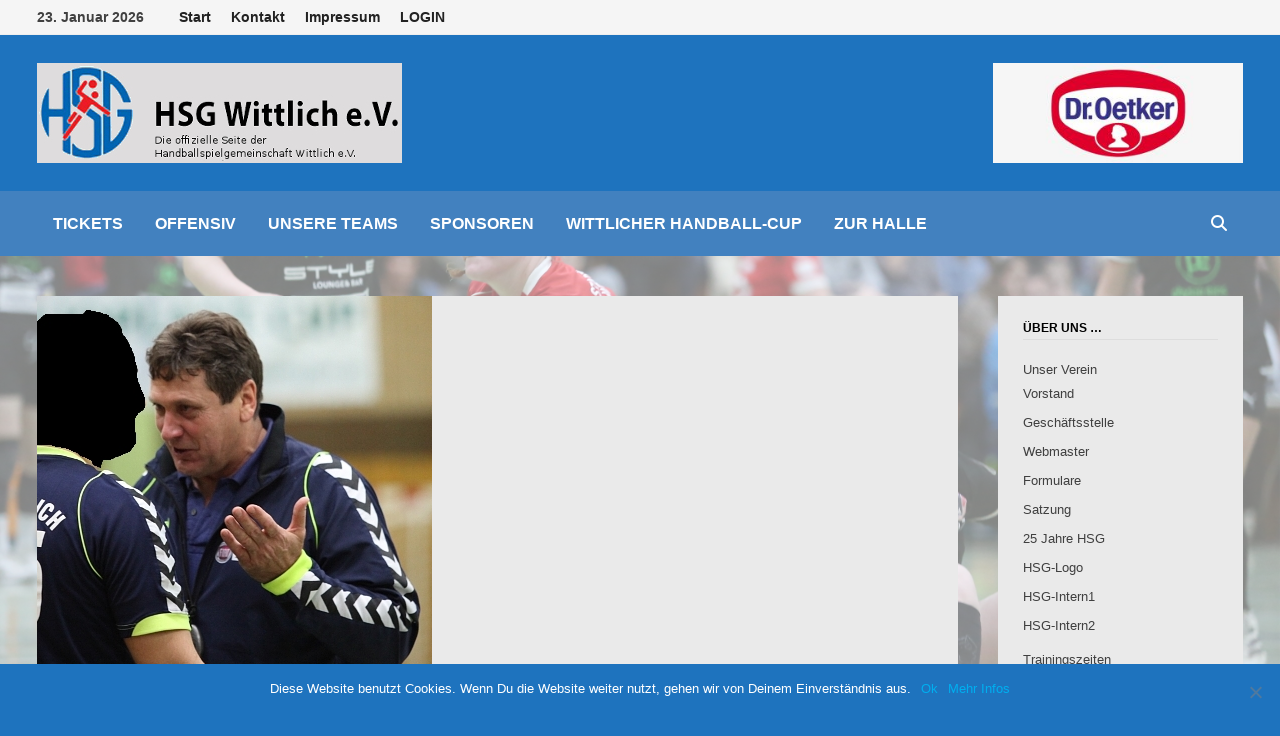

--- FILE ---
content_type: text/html; charset=UTF-8
request_url: https://www.hsg-wittlich.de/2014/07/29/fast-neustart-bei-den-hsg-herren/
body_size: 21093
content:
<!doctype html>
<html lang="de">
<head>
	<meta charset="UTF-8">
	<meta name="viewport" content="width=device-width, initial-scale=1">
	<link rel="profile" href="https://gmpg.org/xfn/11">

	<title>(Fast) Neustart bei den HSG-Herren</title>

	  <meta name='robots' content='max-image-preview:large' />
	    <meta name="keywords" content="">
		
		
	
  <link rel='dns-prefetch' href='//www.hsg-wittlich.de' />
<link rel="alternate" type="application/rss+xml" title=" &raquo; Feed" href="https://www.hsg-wittlich.de/feed/" />
<link rel="alternate" type="application/rss+xml" title=" &raquo; Kommentar-Feed" href="https://www.hsg-wittlich.de/comments/feed/" />
<script>wppaIsChrome=!!window.chrome &&(!!window.chrome.webstore || !!window.chrome.runtime),wppaOvlActivePanorama=0,wppaFullValign=[],wppaFullHalign=[],wppaFullFrameDelta=[],wppaAutoColumnWidth=[],wppaAutoColumnFrac=[],wppaFadeInAfterFadeOut=false,wppaPreambule=[],wppaThumbnailPitch=[],wppaFilmStripLength=[],wppaFilmStripMargin=[],wppaFilmStripAreaDelta=[],wppaIsMini=[],wppaPortraitOnly=[],wppaLightBox=[],wppaSlideInitRunning=[],wppaSlidePause=[],wppaSlideBlank=[],wppaFilmPageSize=[],wppaAspectRatio=[],wppaFullSize=[],wppaLightboxSingle=[],wppaSiteUrl="https://www.hsg-wittlich.de",wppaMasonryCols=[],wppaVideoPlaying=[],wppaAudioPlaying=[],wppaHis=0,wppaStartHtml=[],wppaCanAjaxRender=false,wppaCanPushState=false,wppaMaxOccur=0,wppaFirstOccur=0,wppaUsePhotoNamesInUrls=false,wppaShareHideWhenRunning=false,wppaCommentRequiredAfterVote=true,wppaTopMoc=0,wppaColWidth=[],wppaMCRWidth=[],wppaFotomotoHideWhenRunning=false,wppaFotomotoMinWidth=400,wppaPhotoView=[],wppaBackgroundColorImage="",wppaPopupLinkType="",wppaPopupOnclick=[],wppaThumbTargetBlank=false,wppaRel="rel",wppaThemeStyles="",wppaStickyHeaderHeight=0,wppaModalBgColor="#ffffff",wppaBoxRadius=0,wppaUploadEdit="none",wppaSlideOffset=[],wppaThumbPage=[],wppaThumbPageSize=0,wppaCoverImageResponsive=[],wppaSearchBoxSelItems=[],wppaSlideWrap=[],wppaHideRightClick=false,wppaGeoZoom=10,wppaAreaMaxFrac=1.0,wppaAreaMaxFracSlide=1.0,wppaNiceScroll=false,wppaIconSizeNormal="default",wppaIconSizeStars=24,wppaFilmInit=[],wppaResizeEndDelay=200,wppaScrollEndDelay=200,wppaRequestInfoDialogText="Please specify your question",wppaGlobalFsIconSize=32,wppaFsFillcolor="#999999",wppaFsBgcolor="transparent",wppaSlideLinkEqual=false,_wppaId=[],_wppaRealId=[],_wppaAvg=[],_wppaDisc=[],_wppaMyr=[],_wppaVRU=[],_wppaLinkUrl=[],_wppaLinkTitle=[],_wppaLinkTarget=[],_wppaCommentHtml=[],_wppaIptcHtml=[],_wppaExifHtml=[],_wppaToTheSame=false,_wppaSlides=[],_wppaNames=[],_wppaFilmThumbTitles=[],_wppaFullNames=[],_wppaDsc=[],_wppaOgDsc=[],_wppaCurIdx=[],_wppaNxtIdx=[],_wppaTimeOut=[],_wppaSSRuns=[],_wppaFg=[],_wppaTP=[],_wppaIsBusy=[],_wppaFirst=[],_wppaVoteInProgress=false,_wppaTextDelay=800,_wppaUrl=[],_wppaSkipRated=[],_wppaLbTitle=[],_wppaStateCount=0,_wppaDidGoto=[],_wppaShareUrl=[],_wppaShareHtml=[],_wppaFilmNoMove=[],_wppaHiresUrl=[],_wppaIsVideo=[],_wppaVideoHtml=[],_wppaAudioHtml=[],_wppaVideoNatWidth=[],_wppaVideoNatHeight=[],_wppaWaitTexts=[],_wppaImageAlt=[],_wppaLastIdx=[],_wppaStopping=[],_wppaFilename=[],_wppaDownloadUrl=[],_wppaLat=[],_wppaLon=[],__wppaOverruleRun=false,wppaOvlIdx=0,wppaOvlFirst=true,wppaOvlKbHandler="",wppaOvlSizeHandler="",wppaOvlPadTop=5,wppaOvlRunning=false,wppaOvlVideoPlaying=false,wppaOvlAudioPlaying=false,wppaOvlShowLegenda=true,wppaOvlShowStartStop=true,wppaOvlRadius=0,wppaOvlBorderWidth=16,wppaOvlOpen=false,wppaOvlClosing=false,wppaThumbSize=100,wppaTfMargin=4,wppaZoomData=[],wppaSphericData=[],wppaOvlTxtHeight=36,wppaOvlOpacity=0.8,wppaOvlOnclickType="none",wppaOvlTheme="black",wppaOvlAnimSpeed=300,wppaOvlSlideSpeed=3000,wppaOvlFontFamily="Helvetica",wppaOvlFontSize="10",wppaOvlFontColor="",wppaOvlFontWeight="bold",wppaOvlLineHeight="12",wppaOvlShowCounter=true,wppaOvlIsVideo=false,wppaShowLegenda="",wppaOvlFsPhotoId=0,wppaPhotoId=0,wppaOvlVideoStart=false,wppaOvlAudioStart=false,wppaOvlIsSingle=false,wppaLastIptc="",wppaLastExif="",wppaIsIpad=false,wppaSvgFillcolor="gray",wppaSvgBgcolor="transparent",wppaSvgCornerStyle="light",wppaCoverSpacing=8,wppaEasingSlide="swing",wppaEasingLightbox="swing",wppaEasingPopup="swing",wppaEasingDefault="swing",wppaIsVideo=false,wppaHasAudio=false,wppaOvlIsPdf=false,wppaOvlImgs=[],wppaKbHandlerInstalled=false,wppaOvlCurIdx=0,wppaOvlSvgInverse=false,wppaOvlHasPanoramas=false,wppaGlobalOvlPanoramaId=0,wppaOvlBrowseOnClick=false,wppaOvlGlobal=false,wppaWppaOverlayActivated=false,wppaOvlTimer=0,wppaSavedContainerWidth=0,wppaSavedContainerHeight=0,wppaTriggerElementID=null,wppaFingerCount=0,wppaStartX=0,wppaStartY=0,wppaCurX=0,wppaCurY=0,wppaDeltaX=0,wppaDeltaY=0,wppaHorzDiff=0,wppaVertDiff=0,wppaMinLength=72,wppaSwipeLength=0,wppaSwipeAngle=null,wppaSwipeDirection=null,wppaSwipeOnLightbox=false,wppaSwipeMocc=0,wppaMobileTimeStart=0,wppa_moveup_url="#",wppa_import="Import",wppa_update="Aktualisieren",wppaUploadToThisAlbum="In dieses Album hochladen",wppaCloseText="Schließen",wppaCropper=[],wppaImageMagickDefaultAspect="NaN",wppaImageDirectory="https://www.hsg-wittlich.de/wp-content/plugins/wp-photo-album-plus/img/",wppaWppaUrl="https://www.hsg-wittlich.de/wp-content/plugins/wp-photo-album-plus",wppaIncludeUrl="https://www.hsg-wittlich.de/wp-includes",wppaAjaxUrl="https://www.hsg-wittlich.de/wppaajax",wppaUploadUrl="https://www.hsg-wittlich.de/wp-content/uploads/wppa",wppaIsIe=false,wppaIsSafari=false,wppaSlideshowNavigationType="icons",wppaAudioHeight=32,wppaFilmThumbTitle="Doppelklicke zum Starten/Stoppen der Diashow",wppaClickToView="Klick zum Anzeigen",wppaLang="de",wppaVoteForMe="Stimme für mich!",wppaVotedForMe="Für mich gestimmt.",wppaDownLoad="Download",wppaSlideShow="Diashow",wppaPhoto="Foto",wppaOf="von",wppaNextPhoto="Nächstes Foto",wppaPreviousPhoto="Vorheriges Foto",wppaNextP="Nächstes",wppaPrevP="Vorh.",wppaAvgRating="Durchschnittliche&nbsp;Bewertung",wppaMyRating="Meine&nbsp;Bewertung",wppaAvgRat="Durchschn.",wppaMyRat="Meine",wppaDislikeMsg="Du hast das Bild als unangemessen markiert.",wppaStart="Start",wppaStop="Stop",wppaPleaseName="Bitte gib deinen Namen ein",wppaPleaseEmail="Bitte gib eine gültige eMail-Adresse ein",wppaPleaseComment="Bitte gib einen Kommentar ein.",wppaProcessing="Verarbeiten...",wppaDone="Fertig!",wppaUploadFailed="Upload fehlgeschlagen",wppaServerError="Serverfehler.",wppaGlobalFsIconSize="32",wppaFsFillcolor="#999999",wppaFsBgcolor="transparent",wppaFsPolicy="lightbox",wppaNiceScroll=false,wppaNiceScrollOpts={cursorwidth:'8px',cursoropacitymin:0.4,cursorcolor:'#777777',cursorborder:'none',cursorborderradius:'6px',autohidemode:'leave',nativeparentscrolling:false,preservenativescrolling:false,bouncescroll:false,smoothscroll:true,cursorborder:'2px solid transparent',horizrailenabled:false,},wppaVersion="8.3.01.010",wppaBackgroundColorImage="#eeeeee",wppaPopupLinkType="photo",wppaAnimationType="fadeover",wppaAnimationSpeed=800,wppaThumbnailAreaDelta=14,wppaTextFrameDelta=181,wppaBoxDelta=14,wppaSlideShowTimeOut=2500,wppaFilmShowGlue=true,wppaMiniTreshold=500,wppaRatingOnce=false,wppaHideWhenEmpty=false,wppaBGcolorNumbar="#cccccc",wppaBcolorNumbar="#cccccc",wppaBGcolorNumbarActive="#333333",wppaBcolorNumbarActive="#333333",wppaFontFamilyNumbar="",wppaFontSizeNumbar="px",wppaFontColorNumbar="#777777",wppaFontWeightNumbar="normal",wppaFontFamilyNumbarActive="",wppaFontSizeNumbarActive="px",wppaFontColorNumbarActive="#777777",wppaFontWeightNumbarActive="bold",wppaNumbarMax="10",wppaNextOnCallback=false,wppaStarOpacity=0.2,wppaEmailRequired="1",wppaSlideBorderWidth=0,wppaAllowAjax=true,wppaUsePhotoNamesInUrls=false,wppaThumbTargetBlank=false,wppaRatingMax=5,wppaRatingDisplayType="graphic",wppaRatingPrec=2,wppaStretch=false,wppaMinThumbSpace=4,wppaThumbSpaceAuto=true,wppaMagnifierCursor="magnifier-small.png",wppaArtMonkyLink="none",wppaAutoOpenComments=true,wppaUpdateAddressLine=true,wppaSlideSwipe=true,wppaMaxCoverWidth=1024,wppaSlideToFullpopup=false,wppaComAltSize=75,wppaBumpViewCount=true,wppaBumpClickCount=false,wppaShareHideWhenRunning=false,wppaFotomoto=false,wppaArtMonkeyButton=true,wppaFotomotoHideWhenRunning=false,wppaCommentRequiredAfterVote=false,wppaFotomotoMinWidth=400,wppaShortQargs=true,wppaOvlHires=true,wppaSlideVideoStart=false,wppaSlideAudioStart=false,wppaRel="data-rel",wppaOvlRadius=12,wppaOvlBorderWidth=8,wppaThemeStyles="",wppaStickyHeaderHeight=0,wppaRenderModal=false,wppaModalQuitImg="url(https://www.hsg-wittlich.de/wp-content/plugins/wp-photo-album-plus/img/smallcross-black.gif)",wppaBoxRadius="6",wppaModalBgColor="#ffffff",wppaUploadEdit="",wppaSvgFillcolor="#666666",wppaSvgBgcolor="transparent",wppaOvlSvgFillcolor="#999999",wppaOvlSvgBgcolor="transparent",wppaSvgCornerStyle="medium",wppaHideRightClick=false,wppaGeoZoom=10,wppaLazyLoad=true,wppaAreaMaxFrac=0,wppaAreaMaxFracSlide=0,wppaIconSizeNormal="default",wppaIconSizeSlide="default",wppaResponseSpeed=0,wppaExtendedResizeCount=0,wppaExtendedResizeDelay=1000,wppaCoverSpacing=8,wppaFilmonlyContinuous=false,wppaNoAnimateOnMobile=false,wppaAjaxScroll=true,wppaThumbSize=100,wppaTfMargin=4,wppaRequestInfoDialogText="Bitte hier deine Frage eingeben",wppaThumbAspect=0.75,wppaOvlTxtHeight="auto",wppaOvlOpacity=0.8,wppaOvlOnclickType="none",wppaOvlTheme="black",wppaOvlAnimSpeed=300,wppaOvlSlideSpeed=5000,wppaVer4WindowWidth=800,wppaVer4WindowHeight=600,wppaOvlShowCounter=true,wppaOvlFontSize="10",wppaOvlFontWeight="bold",wppaOvlLineHeight="12",wppaOvlVideoStart=true,wppaOvlAudioStart=true,wppaOvlShowStartStop=true,wppaIsMobile=false,wppaIsIpad=false,wppaOvlIconSize="32px",wppaOvlBrowseOnClick=false,wppaOvlGlobal=false,wppaPhotoDirectory="https://www.hsg-wittlich.de/wp-content/uploads/wppa/",wppaThumbDirectory="https://www.hsg-wittlich.de/wp-content/uploads/wppa/thumbs/",wppaTempDirectory="https://www.hsg-wittlich.de/wp-content/uploads/wppa/temp/",wppaFontDirectory="https://www.hsg-wittlich.de/wp-content/uploads/wppa/fonts/",wppaNoPreview="Keine Vorschau verfügbar.",wppaUIERR="Es ist kein virtuelles Album eingerichtet.",wppaTxtProcessing="Verarbeiten...",wppaTxtDone="Fertig!",wppaTxtErrUnable="FEHLER:kann Dateien nicht hochladen.",wppaOutputType="-none-",wppaTextSlideshow="WPPA+ Diashow",wppaTextSimpleSlideshow="WPPA+ Einfache Diashow",wppaTextEnterWidgetCaption="Beschriftung des Widgets eingeben",wppaTextSelectAlbum="wähle das Album für die Diashow",wppaTextAddFilmstrip="Filmstreifen hinzufügen",wppaTextCacheThisBlock="Diesen Block cachen",wppaTextCacheUsesSmart="Cache benutzt den in WPPA+ eingebetteten SmartCache",wppaTextCorrShortcode="Entsprechender Shortcode",wppaTextLastAlbumAdded="--- das zuletzt hinzugefügt Album ---",wppaTextAlbumSelect="--- Eine Auswahlliste mit allen Alben,in die der Benutzer hochladen kann ---",wppaTextUploadForm="WPPA Uploadformular",wppaTextUploadHelp="Wenn Uploads nur für ein bestimmtes Album möglich sein sollen,wähle es hier",wppaTextLoginOnly="Nur angemelden Benutzern anzeigen",wppaTextAdminOnly="Nur Administratoren anzeigen",wppaTextUpload="WPPA+ Upload",wppaTextPotd="WPPA+ Foto des Tages",wppaTextPhotoOfTheDay="WPPA+ Foto des Tages";var wppaShortcodeTemplate="";wppaShortcodeTemplateId="";</script><link rel="alternate" title="oEmbed (JSON)" type="application/json+oembed" href="https://www.hsg-wittlich.de/wp-json/oembed/1.0/embed?url=https%3A%2F%2Fwww.hsg-wittlich.de%2F2014%2F07%2F29%2Ffast-neustart-bei-den-hsg-herren%2F" />
<link rel="alternate" title="oEmbed (XML)" type="text/xml+oembed" href="https://www.hsg-wittlich.de/wp-json/oembed/1.0/embed?url=https%3A%2F%2Fwww.hsg-wittlich.de%2F2014%2F07%2F29%2Ffast-neustart-bei-den-hsg-herren%2F&#038;format=xml" />
<style id='wp-img-auto-sizes-contain-inline-css' type='text/css'>
img:is([sizes=auto i],[sizes^="auto," i]){contain-intrinsic-size:3000px 1500px}
/*# sourceURL=wp-img-auto-sizes-contain-inline-css */
</style>
<link rel='stylesheet' id='infopopup-style-css' href='https://www.hsg-wittlich.de/wp-content/plugins/infopopup/css/infopopup.css?ver=6.9' type='text/css' media='all' />
<style id='wp-emoji-styles-inline-css' type='text/css'>

	img.wp-smiley, img.emoji {
		display: inline !important;
		border: none !important;
		box-shadow: none !important;
		height: 1em !important;
		width: 1em !important;
		margin: 0 0.07em !important;
		vertical-align: -0.1em !important;
		background: none !important;
		padding: 0 !important;
	}
/*# sourceURL=wp-emoji-styles-inline-css */
</style>
<style id='wp-block-library-inline-css' type='text/css'>
:root{--wp-block-synced-color:#7a00df;--wp-block-synced-color--rgb:122,0,223;--wp-bound-block-color:var(--wp-block-synced-color);--wp-editor-canvas-background:#ddd;--wp-admin-theme-color:#007cba;--wp-admin-theme-color--rgb:0,124,186;--wp-admin-theme-color-darker-10:#006ba1;--wp-admin-theme-color-darker-10--rgb:0,107,160.5;--wp-admin-theme-color-darker-20:#005a87;--wp-admin-theme-color-darker-20--rgb:0,90,135;--wp-admin-border-width-focus:2px}@media (min-resolution:192dpi){:root{--wp-admin-border-width-focus:1.5px}}.wp-element-button{cursor:pointer}:root .has-very-light-gray-background-color{background-color:#eee}:root .has-very-dark-gray-background-color{background-color:#313131}:root .has-very-light-gray-color{color:#eee}:root .has-very-dark-gray-color{color:#313131}:root .has-vivid-green-cyan-to-vivid-cyan-blue-gradient-background{background:linear-gradient(135deg,#00d084,#0693e3)}:root .has-purple-crush-gradient-background{background:linear-gradient(135deg,#34e2e4,#4721fb 50%,#ab1dfe)}:root .has-hazy-dawn-gradient-background{background:linear-gradient(135deg,#faaca8,#dad0ec)}:root .has-subdued-olive-gradient-background{background:linear-gradient(135deg,#fafae1,#67a671)}:root .has-atomic-cream-gradient-background{background:linear-gradient(135deg,#fdd79a,#004a59)}:root .has-nightshade-gradient-background{background:linear-gradient(135deg,#330968,#31cdcf)}:root .has-midnight-gradient-background{background:linear-gradient(135deg,#020381,#2874fc)}:root{--wp--preset--font-size--normal:16px;--wp--preset--font-size--huge:42px}.has-regular-font-size{font-size:1em}.has-larger-font-size{font-size:2.625em}.has-normal-font-size{font-size:var(--wp--preset--font-size--normal)}.has-huge-font-size{font-size:var(--wp--preset--font-size--huge)}.has-text-align-center{text-align:center}.has-text-align-left{text-align:left}.has-text-align-right{text-align:right}.has-fit-text{white-space:nowrap!important}#end-resizable-editor-section{display:none}.aligncenter{clear:both}.items-justified-left{justify-content:flex-start}.items-justified-center{justify-content:center}.items-justified-right{justify-content:flex-end}.items-justified-space-between{justify-content:space-between}.screen-reader-text{border:0;clip-path:inset(50%);height:1px;margin:-1px;overflow:hidden;padding:0;position:absolute;width:1px;word-wrap:normal!important}.screen-reader-text:focus{background-color:#ddd;clip-path:none;color:#444;display:block;font-size:1em;height:auto;left:5px;line-height:normal;padding:15px 23px 14px;text-decoration:none;top:5px;width:auto;z-index:100000}html :where(.has-border-color){border-style:solid}html :where([style*=border-top-color]){border-top-style:solid}html :where([style*=border-right-color]){border-right-style:solid}html :where([style*=border-bottom-color]){border-bottom-style:solid}html :where([style*=border-left-color]){border-left-style:solid}html :where([style*=border-width]){border-style:solid}html :where([style*=border-top-width]){border-top-style:solid}html :where([style*=border-right-width]){border-right-style:solid}html :where([style*=border-bottom-width]){border-bottom-style:solid}html :where([style*=border-left-width]){border-left-style:solid}html :where(img[class*=wp-image-]){height:auto;max-width:100%}:where(figure){margin:0 0 1em}html :where(.is-position-sticky){--wp-admin--admin-bar--position-offset:var(--wp-admin--admin-bar--height,0px)}@media screen and (max-width:600px){html :where(.is-position-sticky){--wp-admin--admin-bar--position-offset:0px}}

/*# sourceURL=wp-block-library-inline-css */
</style><style id='global-styles-inline-css' type='text/css'>
:root{--wp--preset--aspect-ratio--square: 1;--wp--preset--aspect-ratio--4-3: 4/3;--wp--preset--aspect-ratio--3-4: 3/4;--wp--preset--aspect-ratio--3-2: 3/2;--wp--preset--aspect-ratio--2-3: 2/3;--wp--preset--aspect-ratio--16-9: 16/9;--wp--preset--aspect-ratio--9-16: 9/16;--wp--preset--color--black: #000000;--wp--preset--color--cyan-bluish-gray: #abb8c3;--wp--preset--color--white: #ffffff;--wp--preset--color--pale-pink: #f78da7;--wp--preset--color--vivid-red: #cf2e2e;--wp--preset--color--luminous-vivid-orange: #ff6900;--wp--preset--color--luminous-vivid-amber: #fcb900;--wp--preset--color--light-green-cyan: #7bdcb5;--wp--preset--color--vivid-green-cyan: #00d084;--wp--preset--color--pale-cyan-blue: #8ed1fc;--wp--preset--color--vivid-cyan-blue: #0693e3;--wp--preset--color--vivid-purple: #9b51e0;--wp--preset--gradient--vivid-cyan-blue-to-vivid-purple: linear-gradient(135deg,rgb(6,147,227) 0%,rgb(155,81,224) 100%);--wp--preset--gradient--light-green-cyan-to-vivid-green-cyan: linear-gradient(135deg,rgb(122,220,180) 0%,rgb(0,208,130) 100%);--wp--preset--gradient--luminous-vivid-amber-to-luminous-vivid-orange: linear-gradient(135deg,rgb(252,185,0) 0%,rgb(255,105,0) 100%);--wp--preset--gradient--luminous-vivid-orange-to-vivid-red: linear-gradient(135deg,rgb(255,105,0) 0%,rgb(207,46,46) 100%);--wp--preset--gradient--very-light-gray-to-cyan-bluish-gray: linear-gradient(135deg,rgb(238,238,238) 0%,rgb(169,184,195) 100%);--wp--preset--gradient--cool-to-warm-spectrum: linear-gradient(135deg,rgb(74,234,220) 0%,rgb(151,120,209) 20%,rgb(207,42,186) 40%,rgb(238,44,130) 60%,rgb(251,105,98) 80%,rgb(254,248,76) 100%);--wp--preset--gradient--blush-light-purple: linear-gradient(135deg,rgb(255,206,236) 0%,rgb(152,150,240) 100%);--wp--preset--gradient--blush-bordeaux: linear-gradient(135deg,rgb(254,205,165) 0%,rgb(254,45,45) 50%,rgb(107,0,62) 100%);--wp--preset--gradient--luminous-dusk: linear-gradient(135deg,rgb(255,203,112) 0%,rgb(199,81,192) 50%,rgb(65,88,208) 100%);--wp--preset--gradient--pale-ocean: linear-gradient(135deg,rgb(255,245,203) 0%,rgb(182,227,212) 50%,rgb(51,167,181) 100%);--wp--preset--gradient--electric-grass: linear-gradient(135deg,rgb(202,248,128) 0%,rgb(113,206,126) 100%);--wp--preset--gradient--midnight: linear-gradient(135deg,rgb(2,3,129) 0%,rgb(40,116,252) 100%);--wp--preset--font-size--small: 13px;--wp--preset--font-size--medium: 20px;--wp--preset--font-size--large: 36px;--wp--preset--font-size--x-large: 42px;--wp--preset--spacing--20: 0.44rem;--wp--preset--spacing--30: 0.67rem;--wp--preset--spacing--40: 1rem;--wp--preset--spacing--50: 1.5rem;--wp--preset--spacing--60: 2.25rem;--wp--preset--spacing--70: 3.38rem;--wp--preset--spacing--80: 5.06rem;--wp--preset--shadow--natural: 6px 6px 9px rgba(0, 0, 0, 0.2);--wp--preset--shadow--deep: 12px 12px 50px rgba(0, 0, 0, 0.4);--wp--preset--shadow--sharp: 6px 6px 0px rgba(0, 0, 0, 0.2);--wp--preset--shadow--outlined: 6px 6px 0px -3px rgb(255, 255, 255), 6px 6px rgb(0, 0, 0);--wp--preset--shadow--crisp: 6px 6px 0px rgb(0, 0, 0);}:where(.is-layout-flex){gap: 0.5em;}:where(.is-layout-grid){gap: 0.5em;}body .is-layout-flex{display: flex;}.is-layout-flex{flex-wrap: wrap;align-items: center;}.is-layout-flex > :is(*, div){margin: 0;}body .is-layout-grid{display: grid;}.is-layout-grid > :is(*, div){margin: 0;}:where(.wp-block-columns.is-layout-flex){gap: 2em;}:where(.wp-block-columns.is-layout-grid){gap: 2em;}:where(.wp-block-post-template.is-layout-flex){gap: 1.25em;}:where(.wp-block-post-template.is-layout-grid){gap: 1.25em;}.has-black-color{color: var(--wp--preset--color--black) !important;}.has-cyan-bluish-gray-color{color: var(--wp--preset--color--cyan-bluish-gray) !important;}.has-white-color{color: var(--wp--preset--color--white) !important;}.has-pale-pink-color{color: var(--wp--preset--color--pale-pink) !important;}.has-vivid-red-color{color: var(--wp--preset--color--vivid-red) !important;}.has-luminous-vivid-orange-color{color: var(--wp--preset--color--luminous-vivid-orange) !important;}.has-luminous-vivid-amber-color{color: var(--wp--preset--color--luminous-vivid-amber) !important;}.has-light-green-cyan-color{color: var(--wp--preset--color--light-green-cyan) !important;}.has-vivid-green-cyan-color{color: var(--wp--preset--color--vivid-green-cyan) !important;}.has-pale-cyan-blue-color{color: var(--wp--preset--color--pale-cyan-blue) !important;}.has-vivid-cyan-blue-color{color: var(--wp--preset--color--vivid-cyan-blue) !important;}.has-vivid-purple-color{color: var(--wp--preset--color--vivid-purple) !important;}.has-black-background-color{background-color: var(--wp--preset--color--black) !important;}.has-cyan-bluish-gray-background-color{background-color: var(--wp--preset--color--cyan-bluish-gray) !important;}.has-white-background-color{background-color: var(--wp--preset--color--white) !important;}.has-pale-pink-background-color{background-color: var(--wp--preset--color--pale-pink) !important;}.has-vivid-red-background-color{background-color: var(--wp--preset--color--vivid-red) !important;}.has-luminous-vivid-orange-background-color{background-color: var(--wp--preset--color--luminous-vivid-orange) !important;}.has-luminous-vivid-amber-background-color{background-color: var(--wp--preset--color--luminous-vivid-amber) !important;}.has-light-green-cyan-background-color{background-color: var(--wp--preset--color--light-green-cyan) !important;}.has-vivid-green-cyan-background-color{background-color: var(--wp--preset--color--vivid-green-cyan) !important;}.has-pale-cyan-blue-background-color{background-color: var(--wp--preset--color--pale-cyan-blue) !important;}.has-vivid-cyan-blue-background-color{background-color: var(--wp--preset--color--vivid-cyan-blue) !important;}.has-vivid-purple-background-color{background-color: var(--wp--preset--color--vivid-purple) !important;}.has-black-border-color{border-color: var(--wp--preset--color--black) !important;}.has-cyan-bluish-gray-border-color{border-color: var(--wp--preset--color--cyan-bluish-gray) !important;}.has-white-border-color{border-color: var(--wp--preset--color--white) !important;}.has-pale-pink-border-color{border-color: var(--wp--preset--color--pale-pink) !important;}.has-vivid-red-border-color{border-color: var(--wp--preset--color--vivid-red) !important;}.has-luminous-vivid-orange-border-color{border-color: var(--wp--preset--color--luminous-vivid-orange) !important;}.has-luminous-vivid-amber-border-color{border-color: var(--wp--preset--color--luminous-vivid-amber) !important;}.has-light-green-cyan-border-color{border-color: var(--wp--preset--color--light-green-cyan) !important;}.has-vivid-green-cyan-border-color{border-color: var(--wp--preset--color--vivid-green-cyan) !important;}.has-pale-cyan-blue-border-color{border-color: var(--wp--preset--color--pale-cyan-blue) !important;}.has-vivid-cyan-blue-border-color{border-color: var(--wp--preset--color--vivid-cyan-blue) !important;}.has-vivid-purple-border-color{border-color: var(--wp--preset--color--vivid-purple) !important;}.has-vivid-cyan-blue-to-vivid-purple-gradient-background{background: var(--wp--preset--gradient--vivid-cyan-blue-to-vivid-purple) !important;}.has-light-green-cyan-to-vivid-green-cyan-gradient-background{background: var(--wp--preset--gradient--light-green-cyan-to-vivid-green-cyan) !important;}.has-luminous-vivid-amber-to-luminous-vivid-orange-gradient-background{background: var(--wp--preset--gradient--luminous-vivid-amber-to-luminous-vivid-orange) !important;}.has-luminous-vivid-orange-to-vivid-red-gradient-background{background: var(--wp--preset--gradient--luminous-vivid-orange-to-vivid-red) !important;}.has-very-light-gray-to-cyan-bluish-gray-gradient-background{background: var(--wp--preset--gradient--very-light-gray-to-cyan-bluish-gray) !important;}.has-cool-to-warm-spectrum-gradient-background{background: var(--wp--preset--gradient--cool-to-warm-spectrum) !important;}.has-blush-light-purple-gradient-background{background: var(--wp--preset--gradient--blush-light-purple) !important;}.has-blush-bordeaux-gradient-background{background: var(--wp--preset--gradient--blush-bordeaux) !important;}.has-luminous-dusk-gradient-background{background: var(--wp--preset--gradient--luminous-dusk) !important;}.has-pale-ocean-gradient-background{background: var(--wp--preset--gradient--pale-ocean) !important;}.has-electric-grass-gradient-background{background: var(--wp--preset--gradient--electric-grass) !important;}.has-midnight-gradient-background{background: var(--wp--preset--gradient--midnight) !important;}.has-small-font-size{font-size: var(--wp--preset--font-size--small) !important;}.has-medium-font-size{font-size: var(--wp--preset--font-size--medium) !important;}.has-large-font-size{font-size: var(--wp--preset--font-size--large) !important;}.has-x-large-font-size{font-size: var(--wp--preset--font-size--x-large) !important;}
/*# sourceURL=global-styles-inline-css */
</style>

<style id='classic-theme-styles-inline-css' type='text/css'>
/*! This file is auto-generated */
.wp-block-button__link{color:#fff;background-color:#32373c;border-radius:9999px;box-shadow:none;text-decoration:none;padding:calc(.667em + 2px) calc(1.333em + 2px);font-size:1.125em}.wp-block-file__button{background:#32373c;color:#fff;text-decoration:none}
/*# sourceURL=/wp-includes/css/classic-themes.min.css */
</style>
<link rel='stylesheet' id='contact-form-7-css' href='https://www.hsg-wittlich.de/wp-content/plugins/contact-form-7/includes/css/styles.css?ver=6.0.3' type='text/css' media='all' />
<link rel='stylesheet' id='cookie-notice-front-css' href='https://www.hsg-wittlich.de/wp-content/plugins/cookie-notice/css/front.min.css?ver=2.5.4' type='text/css' media='all' />
<link rel='stylesheet' id='mr-frontend-style-css' href='https://www.hsg-wittlich.de/wp-content/plugins/multi-rating/css/frontend.css?ver=6.9' type='text/css' media='all' />
<link rel='stylesheet' id='page-list-style-css' href='https://www.hsg-wittlich.de/wp-content/plugins/page-list/css/page-list.css?ver=5.6' type='text/css' media='all' />
<link rel='stylesheet' id='wppa_style-css' href='https://www.hsg-wittlich.de/wp-content/plugins/wp-photo-album-plus/wppa-style.css?ver=230104-181310' type='text/css' media='all' />
<style id='wppa_style-inline-css' type='text/css'>

.wppa-box {	border-style: solid; border-width:1px;border-radius:6px; -moz-border-radius:6px;margin-bottom:8px;background-color:#eeeeee;border-color:#cccccc; }
.wppa-mini-box { border-style: solid; border-width:1px;border-radius:2px;border-color:#cccccc; }
.wppa-cover-box {  }
.wppa-cover-text-frame {  }
.wppa-box-text {  }
.wppa-box-text, .wppa-box-text-nocolor { font-weight:normal; }
.wppa-thumb-text { font-weight:normal; }
.wppa-nav-text { font-weight:normal; }
.wppa-img { background-color:#eeeeee; }
.wppa-title { font-weight:bold; }
.wppa-fulldesc { font-weight:normal; }
.wppa-fulltitle { font-weight:normal; }
/*# sourceURL=wppa_style-inline-css */
</style>
<link rel='stylesheet' id='wp-lightbox-2.min.css-css' href='https://www.hsg-wittlich.de/wp-content/plugins/wp-lightbox-2/styles/lightbox.min.css?ver=1.3.4' type='text/css' media='all' />
<link rel='stylesheet' id='font-awesome-css' href='https://www.hsg-wittlich.de/wp-content/themes/bam-pro/assets/fonts/css/all.min.css?ver=5.15.4' type='text/css' media='all' />
<link rel='stylesheet' id='bam-style-css' href='https://www.hsg-wittlich.de/wp-content/themes/bam-pro/style.css?ver=1.4.1' type='text/css' media='all' />
<link rel='stylesheet' id='jquery-magnific-popup-css' href='https://www.hsg-wittlich.de/wp-content/themes/bam-pro/assets/css/magnific-popup.css?ver=1.1.0' type='text/css' media='screen' />
<link rel='stylesheet' id='dashicons-css' href='https://www.hsg-wittlich.de/wp-includes/css/dashicons.min.css?ver=6.9' type='text/css' media='all' />
<link rel='stylesheet' id='text-effect-shortcodes-css' href='https://www.hsg-wittlich.de/wp-content/plugins/text-effect-shortcodes/text-effect-shortcodes.css?ver=6.9' type='text/css' media='all' />
<script type="text/javascript" src="https://www.hsg-wittlich.de/wp-includes/js/jquery/jquery.min.js?ver=3.7.1" id="jquery-core-js"></script>
<script type="text/javascript" src="https://www.hsg-wittlich.de/wp-includes/js/jquery/jquery-migrate.min.js?ver=3.4.1" id="jquery-migrate-js"></script>
<script type="text/javascript" id="cookie-notice-front-js-before">
/* <![CDATA[ */
var cnArgs = {"ajaxUrl":"https:\/\/www.hsg-wittlich.de\/wp-admin\/admin-ajax.php","nonce":"bfe8f7a927","hideEffect":"fade","position":"bottom","onScroll":false,"onScrollOffset":100,"onClick":false,"cookieName":"cookie_notice_accepted","cookieTime":2592000,"cookieTimeRejected":2592000,"globalCookie":false,"redirection":false,"cache":false,"revokeCookies":false,"revokeCookiesOpt":"automatic"};

//# sourceURL=cookie-notice-front-js-before
/* ]]> */
</script>
<script type="text/javascript" src="https://www.hsg-wittlich.de/wp-content/plugins/cookie-notice/js/front.min.js?ver=2.5.4" id="cookie-notice-front-js"></script>
<link rel="https://api.w.org/" href="https://www.hsg-wittlich.de/wp-json/" /><link rel="alternate" title="JSON" type="application/json" href="https://www.hsg-wittlich.de/wp-json/wp/v2/posts/8732" /><link rel="EditURI" type="application/rsd+xml" title="RSD" href="https://www.hsg-wittlich.de/xmlrpc.php?rsd" />
<meta name="generator" content="WordPress 6.9" />
<link rel="canonical" href="https://www.hsg-wittlich.de/2014/07/29/fast-neustart-bei-den-hsg-herren/" />
<link rel='shortlink' href='https://www.hsg-wittlich.de/?p=8732' />
		<style type="text/css">
			form.rating-form {
	/* i.e. rating form custom CSS:
	border: 3px solid #BABABA;
	background-color: #A1BED4;
	-webkit-border-radius: 10px;
	-moz-border-radius: 10px;
	border-radius: 10px;
	padding: 10px;
	margin-top: 20px;
	width: auto; */
}		</style>
				<!-- HappyForms global container -->
		<script type="text/javascript">HappyForms = {};</script>
		<!-- End of HappyForms global container -->
				<style type="text/css">
					.site-title,
			.site-description {
				position: absolute;
				clip: rect(1px, 1px, 1px, 1px);
				display: none;
			}
				</style>
		<style type="text/css" id="custom-background-css">
body.custom-background { background-image: url("https://www.hsg-wittlich.de/wp-content/uploads/2024/08/6O3A1773-TPkl.jpg"); background-position: left top; background-size: cover; background-repeat: no-repeat; background-attachment: fixed; }
</style>
	<link rel="icon" href="https://www.hsg-wittlich.de/wp-content/uploads/2020/10/cropped-logo-hsg-32x32.jpg" sizes="32x32" />
<link rel="icon" href="https://www.hsg-wittlich.de/wp-content/uploads/2020/10/cropped-logo-hsg-192x192.jpg" sizes="192x192" />
<link rel="apple-touch-icon" href="https://www.hsg-wittlich.de/wp-content/uploads/2020/10/cropped-logo-hsg-180x180.jpg" />
<meta name="msapplication-TileImage" content="https://www.hsg-wittlich.de/wp-content/uploads/2020/10/cropped-logo-hsg-270x270.jpg" />
		<style type="text/css" id="wp-custom-css">
			body {
-webkit-hyphens: auto;
-moz-hyphens: auto;
-ms-hyphens: auto;
hyphens: auto;
}

body.boxed-layout #page {
/*Do not change this value*/
background: transparent;
}

body.boxed-layout.custom-background.separate-containers .site-content,
body.boxed-layout.separate-containers .site-content {
/*You can change following value to fully transparent by giving 'transparent' instead of the value rgba(255, 255, 255, 0.25)*/
background: rgba(255, 255, 255, 0.5);
}

.page-id-5832 #main {
background: transparent;
}

.page-id-5834 #main {
background: rgba(255, 255, 255, 0.5);
}

.page-id-10834 #main {
background: rgba(255, 255, 255, 0.5);
}

.page-id-5941 #main {
background: rgba(255, 255, 255, 0.5);
}

.page-id-11747 #main {
background: rgba(255, 255, 255, 0.5);
}

.page-id-21598 #main {
background: rgba(255, 255, 255, 0.5);
}		</style>
		
		<style type="text/css" id="theme-custom-css">
			/* Header CSS */
                    body.boxed-layout #page {
                        max-width: 1347px;
                    }
                
                    @media ( min-width: 768px ) {
                        #primary {
                            width: 78%;
                        }
                    }
                
                    @media ( min-width: 768px ) {
                        #secondary {
                            width: 22%;
                        }
                    }
                /* Color CSS */
                    .page-content a,
                    .entry-content a {
                        color: #1e73be;
                    }
                
                    .page-content a:hover,
                    .entry-content a:hover {
                        color: #1e73be;
                    }
                
                    button:hover,
                    input[type="button"]:hover,
                    input[type="reset"]:hover,
                    input[type="submit"]:hover,
                    .wp-block-search .wp-block-search__button:hover,
                    .bam-readmore:hover {
                        background: #000000;
                    }
                
                    body.boxed-layout.custom-background,
                    body.boxed-layout {
                        background-color: #dddddd;
                    }
                
                    body.boxed-layout.custom-background.separate-containers,
                    body.boxed-layout.separate-containers {
                        background-color: #1e73be;
                    }
                
                    body.boxed-layout.separate-containers .site-content {
                        background: #7c9dbf;
                    }
                
                    body.wide-layout.custom-background.separate-containers,
                    body.wide-layout.separate-containers {
                        background-color: #eeeeee;
                    }
                
                    body.separate-containers .blog-entry-inner,
                    body.separate-containers.single .site-main,
                    body.separate-containers.page .site-main,
                    body.separate-containers #secondary .widget,
                    body.separate-containers .bm-magazine .widget,
                    body.separate-containers .bm-magazine-featured .widget {
                        background: #eaeaea;
                    }
                /* Header CSS */
                        .site-header.default-style .main-navigation ul li a, .site-header.default-style .bam-search-button-icon, .site-header.default-style .menu-toggle { line-height: 65px; }
                        .site-header.default-style .main-navigation ul ul li a { line-height: 1.3; }
                        .site-header.default-style .bam-search-box-container { top: 65px }
                    
                        .site-header.default-style { background-color: #1e73be; }
                    
                        .site-header.default-style .main-navigation { background: #4281bf; }
                    /* Typography CSS */body, button, input, select, optgroup, textarea{font-size:13px;}.bam-entry .entry-title a{font-size:20px;}.bam-single-post .entry-content{font-size:14px;}.widget-title, .widget-title a, .is-style-bam-widget-title{font-size:12px;}		</style>

	<link rel='stylesheet' id='wpmi-frontend-css' href='https://www.hsg-wittlich.de/wp-content/plugins/wp-menu-icons/build/frontend/css/style.css?ver=3.2.5' type='text/css' media='all' />
<link rel='stylesheet' id='wp-menu-icons-eleganticons-css' href='https://www.hsg-wittlich.de/wp-content/plugins/wp-menu-icons/assets/frontend/icons/eleganticons/style.min.css?ver=6.9' type='text/css' media='all' />
<link rel='stylesheet' id='nsmw-font-awesome-all-css-css' href='https://www.hsg-wittlich.de/wp-content/plugins/new-social-media-widget/css/all.css?ver=6.9' type='text/css' media='all' />
<link rel='stylesheet' id='nsmw-bootstrap-css-css' href='https://www.hsg-wittlich.de/wp-content/plugins/new-social-media-widget/css/output-bootstrap.css?ver=6.9' type='text/css' media='all' />
<link rel='stylesheet' id='nsmw-hover-min-css-css' href='https://www.hsg-wittlich.de/wp-content/plugins/new-social-media-widget/css/hover-min.css?ver=6.9' type='text/css' media='all' />
</head>

<body class="wp-singular post-template-default single single-post postid-8732 single-format-standard custom-background wp-custom-logo wp-embed-responsive wp-theme-bam-pro cookies-not-set boxed-layout right-sidebar separate-containers bm-wts-s1">



<div id="page" class="site">
	<a class="skip-link screen-reader-text" href="#content">Zurück zum Inhalt</a>

	
<div id="topbar" class="bam-topbar clearfix">

    <div class="container">

                    <button class="menu-toggle" aria-controls="top-bar-menu" aria-expanded="false" data-toggle-target=".mobile-dropdown-top > .mobile-navigation">
                <i class="fas fa-bars"></i>
                                <span class="screen-reader-text">Menü</span>            </button>
        
                    <span class="bam-date">23. Januar 2026</span>
        
            <div id="top-navigation" class="top-navigation">
        <div class="menu-horizontal-container"><ul id="top-menu" class="menu"><li id="menu-item-6753" class="menu-item menu-item-type-custom menu-item-object-custom menu-item-home menu-item-6753"><a href="https://www.hsg-wittlich.de/">Start</a></li>
<li id="menu-item-47666" class="menu-item menu-item-type-post_type menu-item-object-page menu-item-47666"><a href="https://www.hsg-wittlich.de/kontakt/">Kontakt</a></li>
<li id="menu-item-5838" class="menu-item menu-item-type-post_type menu-item-object-page menu-item-5838"><a href="https://www.hsg-wittlich.de/impressum/">Impressum</a></li>
<li id="menu-item-6943" class="menu-item menu-item-type-post_type menu-item-object-page menu-item-6943"><a href="https://www.hsg-wittlich.de/login/">LOGIN</a></li>
</ul></div>					
    </div>		

        
<div class="bam-topbar-social colored">

    
        
            
                        
        
            
                        
        
            
                        
        
            
                        
        
            
                        
        
            
                        
        
            
                        
        
            
                        
        
            
                        
        
            
                        
        
            
                        
        
            
                        
        
            
                        
        
            
                        
        
            
                        
        
            
                        
        
            
                        
        
            
                        
        
            
                        
        
            
                        
        
            
                        
        
            
                        
        
            
                        
        
    
</div><!-- .bam-social-media -->
    </div>

</div>


    <div class="mobile-dropdown-top bam-mobile-dropdown">
        <nav class="mobile-navigation">
            <div class="menu-horizontal-container"><ul id="mobile-dropdown-top" class="menu"><li class="menu-item menu-item-type-custom menu-item-object-custom menu-item-home menu-item-6753"><a href="https://www.hsg-wittlich.de/">Start</a></li>
<li class="menu-item menu-item-type-post_type menu-item-object-page menu-item-47666"><a href="https://www.hsg-wittlich.de/kontakt/">Kontakt</a></li>
<li class="menu-item menu-item-type-post_type menu-item-object-page menu-item-5838"><a href="https://www.hsg-wittlich.de/impressum/">Impressum</a></li>
<li class="menu-item menu-item-type-post_type menu-item-object-page menu-item-6943"><a href="https://www.hsg-wittlich.de/login/">LOGIN</a></li>
</ul></div>        </nav>
    </div>


	


<header id="masthead" class="site-header default-style">

    
    

<div id="site-header-inner" class="clearfix container left-logo">

    <div class="site-branding">
    <div class="site-branding-inner">

                    <div class="site-logo-image"><a href="https://www.hsg-wittlich.de/" class="custom-logo-link" rel="home"><img width="365" height="100" src="https://www.hsg-wittlich.de/wp-content/uploads/2023/02/hsg-logo-5.jpg" class="custom-logo" alt="" decoding="async" srcset="https://www.hsg-wittlich.de/wp-content/uploads/2023/02/hsg-logo-5.jpg 365w, https://www.hsg-wittlich.de/wp-content/uploads/2023/02/hsg-logo-5-300x82.jpg 300w" sizes="(max-width: 365px) 100vw, 365px" /></a></div>
        
        <div class="site-branding-text">
                            <p class="site-title"><a href="https://www.hsg-wittlich.de/" rel="home"></a></p>
                        </div><!-- .site-branding-text -->

    </div><!-- .site-branding-inner -->
</div><!-- .site-branding -->
    
<div class="header-sidebar">
    <div class="header-sidebar-inner">
        <section id="media_image-3" class="widget widget_media_image"><a href="https://www.oetker.de/" target="_blank"><img width="250" height="100" src="https://www.hsg-wittlich.de/wp-content/uploads/2025/05/DrOetker-Logo7-300x120.jpg" class="image wp-image-50337  attachment-250x100 size-250x100" alt="" style="max-width: 100%; height: auto;" decoding="async" srcset="https://www.hsg-wittlich.de/wp-content/uploads/2025/05/DrOetker-Logo7-300x120.jpg 300w, https://www.hsg-wittlich.de/wp-content/uploads/2025/05/DrOetker-Logo7-768x307.jpg 768w, https://www.hsg-wittlich.de/wp-content/uploads/2025/05/DrOetker-Logo7.jpg 1000w" sizes="(max-width: 250px) 100vw, 250px" /></a></section>    </div><!-- .header-sidebar-inner -->
</div><!-- .header-sidebar -->
    
</div><!-- #site-header-inner -->



<nav id="site-navigation" class="main-navigation">

    <div id="site-navigation-inner" class="container align-left show-search">
        
        <div class="menu-sub-menu-container"><ul id="primary-menu" class="menu"><li id="menu-item-26557" class="menu-item menu-item-type-post_type menu-item-object-page menu-item-26557"><a href="https://www.hsg-wittlich.de/tickets/">Tickets</a></li>
<li id="menu-item-11751" class="menu-item menu-item-type-post_type menu-item-object-page menu-item-11751"><a href="https://www.hsg-wittlich.de/offensiv/">offensiv</a></li>
<li id="menu-item-5951" class="menu-item menu-item-type-post_type menu-item-object-page menu-item-5951"><a href="https://www.hsg-wittlich.de/die-hsg-teams/">Unsere Teams</a></li>
<li id="menu-item-6191" class="menu-item menu-item-type-post_type menu-item-object-page menu-item-6191"><a href="https://www.hsg-wittlich.de/sponsoren/">Sponsoren</a></li>
<li id="menu-item-10836" class="menu-item menu-item-type-post_type menu-item-object-page menu-item-10836"><a href="https://www.hsg-wittlich.de/wittlicher-handball-cup/">Wittlicher Handball-Cup</a></li>
<li id="menu-item-6800" class="menu-item menu-item-type-post_type menu-item-object-page menu-item-6800"><a href="https://www.hsg-wittlich.de/zur-halle/">Zur Halle</a></li>
</ul></div><div class="bam-search-button-icon">
    <i class="fas fa-search" aria-hidden="true"></i></div>
<div class="bam-search-box-container">
    <div class="bam-search-box">
        <form role="search" method="get" class="search-form" action="https://www.hsg-wittlich.de/">
				<label>
					<span class="screen-reader-text">Suche nach:</span>
					<input type="search" class="search-field" placeholder="Suchen …" value="" name="s" />
				</label>
				<input type="submit" class="search-submit" value="Suchen" />
			</form>    </div><!-- th-search-box -->
</div><!-- .th-search-box-container -->
        
        <button class="menu-toggle" aria-controls="primary-menu" aria-expanded="false" data-toggle-target=".mobile-dropdown > .mobile-navigation">
            <i class="fas fa-bars"></i>
                        Menü        </button>
        
    </div><!-- .container -->
    
</nav><!-- #site-navigation -->
<div class="mobile-dropdown bam-mobile-dropdown">
    <nav class="mobile-navigation">
        <div class="menu-sub-menu-container"><ul id="primary-menu-mobile" class="menu"><li class="menu-item menu-item-type-post_type menu-item-object-page menu-item-26557"><a href="https://www.hsg-wittlich.de/tickets/">Tickets</a></li>
<li class="menu-item menu-item-type-post_type menu-item-object-page menu-item-11751"><a href="https://www.hsg-wittlich.de/offensiv/">offensiv</a></li>
<li class="menu-item menu-item-type-post_type menu-item-object-page menu-item-5951"><a href="https://www.hsg-wittlich.de/die-hsg-teams/">Unsere Teams</a></li>
<li class="menu-item menu-item-type-post_type menu-item-object-page menu-item-6191"><a href="https://www.hsg-wittlich.de/sponsoren/">Sponsoren</a></li>
<li class="menu-item menu-item-type-post_type menu-item-object-page menu-item-10836"><a href="https://www.hsg-wittlich.de/wittlicher-handball-cup/">Wittlicher Handball-Cup</a></li>
<li class="menu-item menu-item-type-post_type menu-item-object-page menu-item-6800"><a href="https://www.hsg-wittlich.de/zur-halle/">Zur Halle</a></li>
</ul></div>    </nav>
</div>

    
         
</header><!-- #masthead -->


	
	<div id="content" class="site-content">
		<div class="container">

	
	<div id="primary" class="content-area">

		<div class="theiaStickySidebar">
		<main id="main" class="site-main">

			
			
<article id="post-8732" class="bam-single-post post-8732 post type-post status-publish format-standard has-post-thumbnail hentry category-c27-1-herren category-c16-aktuelles">

	
			<div class="post-thumbnail">

			<a class="image-link" href="https://www.hsg-wittlich.de/wp-content/uploads/2014/07/domaschenko_01.jpg">				
					<img width="395" height="378" src="https://www.hsg-wittlich.de/wp-content/uploads/2014/07/domaschenko_01.jpg" class="attachment-bam-large size-bam-large wp-post-image" alt="" decoding="async" fetchpriority="high" srcset="https://www.hsg-wittlich.de/wp-content/uploads/2014/07/domaschenko_01.jpg 395w, https://www.hsg-wittlich.de/wp-content/uploads/2014/07/domaschenko_01-300x287.jpg 300w" sizes="(max-width: 395px) 100vw, 395px" />						
				</a>
				
			</div><!-- .post-thumbnail -->

		
	<div class="category-list">
		<span class="cat-links"><a href="https://www.hsg-wittlich.de/category/c16-aktuelles/c17-spielberichte/c15-die-senioren/c27-1-herren/" rel="category tag">1. Herren</a> / <a href="https://www.hsg-wittlich.de/category/c16-aktuelles/" rel="category tag">Aktuelles</a></span>	</div><!-- .category-list -->

	<header class="entry-header">
		<h1 class="entry-title">(Fast) Neustart bei den HSG-Herren</h1>			<div class="entry-meta">
				<span class="byline"> <i class="fas fa-user"></i>von <span class="author vcard"><a class="url fn n" href="https://www.hsg-wittlich.de/author/thomas-prenosil/">Thomas Prenosil</a></span></span><span class="posted-on"><i class="far fa-clock"></i><a href="https://www.hsg-wittlich.de/2014/07/29/fast-neustart-bei-den-hsg-herren/" rel="bookmark"><time class="entry-date published sm-hu" datetime="2014-07-29T14:46:56+02:00">29. Juli 2014</time><time class="updated" datetime="2014-07-29T15:36:52+02:00">29. Juli 2014</time></a></span>			</div><!-- .entry-meta -->
			</header><!-- .entry-header -->

	
	<div class="entry-content">
		<p style="text-align: justify;"><strong>Spagat zwischen Eifel und Hunsrück</strong><br />
Trainer Igor Domaschenko hat bei der HSG Wittlich keine einfache Aufgabe: Viele Spieler haben den Verein verlassen. Nun muss er bis zum Saisonstart im September den Rheinlandligisten neu aufbauen. <span id="more-8732"></span>Außerdem trainiert Domaschenko noch eine Mannschaft aus der Verbandsliga, die SG Gösenroth/Laufersweiler.<br />
Keine Mannschaft in der Region hat so viele Spielerabgänge zu verkraften wie Rheinlandligist HSG Wittlich. Nachdem bereits früh in der Saison feststand, dass mit Johannes Weyer ein Leistungsträger den Rheinlandligisten aus beruflichen Gründen Richtung RPS-Ligist Mülheim verlassen würde, kamen die Wechsel von gleich fünf Wittlicher Leistungsträgern nach dem Saisonende völlig überraschend. So verließen mit Alex Kuhfeld, Patrick Clemens, Chris Stelmach und Torhüter Julian Kölsch gleich vier Spieler den Wittlicher Kader und schlossen sich RPS-Ligist Bitburg an. Anfang Juli meldete dann Ligakonkurrent Daun die Verpflichtung des Wittlicher Stammkeepers Steffen Lang. Noch im Dezember hatten sämtliche Spieler Wittlichs Trainer Igor Domaschenko ihre Zusagen für die neue Saison gegeben. Über die Gründe der Vereinswechsel möchte sich Domaschenko nicht äußern, sieht seiner Aufgabe aber entspannt entgegen: &#8222;Wir werden eine neue Mannschaft um die verbliebenen Spieler aufbauen und mit Spielern der zweiten Mannschaft ergänzen. Jetzt haben die Spieler des eigenen Vereins die Chance, sich für das Rheinlandligateam zu empfehlen. Über das Saisonziel haben wir noch nicht diskutiert.&#8220; Im Mai legte die HSG eine dreiwöchige Trainingspause ein, danach starteten laut Domaschenko zwölf bis 14 Spieler in die Vorbereitung auf die Rheinlandligasaison. Zusammen mit Co-Trainer Burkhard Präder bereitet Domaschenko das Team im Training dreimal pro Woche auf die Saison vor. Im August stehen Testspiele gegen Mertesdorf/Ruwertal, die HSG Kastellaun/Simmern, den TV Güls und Bad Sobernheim an, bevor am 13. September der Saisonstartschuss im Heimspiel gegen den TV Bad Ems fällt.</p>
<p style="text-align: justify;">Neben seiner Trainertätigkeit beim Rheinlandligisten Wittlich arbeitet Domaschenko hauptverantwortlich für Verbandsligist SG Gösenroth/Laufersweiler und dessen männliche B-Jugend. &#8222;Im Verbandsligateam der SG stehen jetzt meine ehemaligen A- und B-Jugendspieler, die ich trainiert habe&#8220;, erklärt der Coach. Priorität bei seinen Engagements sehe Domaschenko aber bei der HSG Wittlich wegen der höheren Spielklasse in der Rheinlandliga.</p>
<p style="text-align: justify;">Quelle: <a href="http://www.volksfreund.de/nachrichten/sport/handball/miezen/Die-Miezen-Spagat-zwischen-Eifel-und-Hunsrueck;art161258,3950363" target="_blank">volksfreund.de vom 28.7.2014</a></p>
	</div><!-- .entry-content -->

	
	<footer class="entry-footer">
			</footer><!-- .entry-footer -->

	<div class="bm-social-sharing bm-social-bottom"><a class="bm-share bm-share-facebook" href="https://www.facebook.com/sharer/sharer.php?u=https%3A%2F%2Fwww.hsg-wittlich.de%2F2014%2F07%2F29%2Ffast-neustart-bei-den-hsg-herren%2F" area-label="Share on Facebook" onclick="bamSocialSharingHandler( this.href );return false;" target="_blank"><i class="fab fa-facebook"></i>Share</a><a class="bm-share bm-share-whatsapp" href="whatsapp://send?text=(Fast)%20Neustart%20bei%20den%20HSG-Herren https%3A%2F%2Fwww.hsg-wittlich.de%2F2014%2F07%2F29%2Ffast-neustart-bei-den-hsg-herren%2F" area-label="Share on WhatsApp" onclick="bamSocialSharingHandler( this.href );return false;" target="_blank"><i class="fab fa-whatsapp"></i>Share</a></div>
		
</article><!-- #post-8732 -->
			
		</main><!-- #main -->

		</div><!-- .theiaStickySidebar -->
	</div><!-- #primary -->

	


<aside id="secondary" class="widget-area">

	<div class="theiaStickySidebar">

		
		<section id="nav_menu-2" class="widget widget_nav_menu"><div class="bwt-container"><h4 class="widget-title">Über uns &#8230;</h4></div><div class="menu-vertikal-container"><ul id="menu-vertikal" class="menu"><li id="menu-item-5858" class="menu-item menu-item-type-post_type menu-item-object-page menu-item-has-children menu-item-5858"><a href="https://www.hsg-wittlich.de/der-verein/">Unser Verein</a>
<ul class="sub-menu">
	<li id="menu-item-8588" class="menu-item menu-item-type-post_type menu-item-object-page menu-item-8588"><a href="https://www.hsg-wittlich.de/der-vorstand-2/">Vorstand</a></li>
	<li id="menu-item-5960" class="menu-item menu-item-type-post_type menu-item-object-page menu-item-5960"><a href="https://www.hsg-wittlich.de/geschaftsstelle/">Geschäftsstelle</a></li>
	<li id="menu-item-6919" class="menu-item menu-item-type-post_type menu-item-object-page menu-item-6919"><a href="https://www.hsg-wittlich.de/homepage/">Webmaster</a></li>
	<li id="menu-item-5959" class="menu-item menu-item-type-post_type menu-item-object-page menu-item-5959"><a href="https://www.hsg-wittlich.de/formulare/">Formulare</a></li>
	<li id="menu-item-5956" class="menu-item menu-item-type-post_type menu-item-object-page menu-item-5956"><a href="https://www.hsg-wittlich.de/satzung/">Satzung</a></li>
	<li id="menu-item-26558" class="menu-item menu-item-type-post_type menu-item-object-page menu-item-26558"><a href="https://www.hsg-wittlich.de/25-jahre-hsg/">25 Jahre HSG</a></li>
	<li id="menu-item-27049" class="menu-item menu-item-type-post_type menu-item-object-page menu-item-27049"><a href="https://www.hsg-wittlich.de/hsg-logo/">HSG-Logo</a></li>
	<li id="menu-item-32149" class="menu-item menu-item-type-post_type menu-item-object-page menu-item-32149"><a href="https://www.hsg-wittlich.de/hsg-intern1/">HSG-Intern1</a></li>
	<li id="menu-item-32150" class="menu-item menu-item-type-post_type menu-item-object-page menu-item-32150"><a href="https://www.hsg-wittlich.de/hsg-innern2/">HSG-Intern2</a></li>
</ul>
</li>
<li id="menu-item-5864" class="menu-item menu-item-type-post_type menu-item-object-page menu-item-5864"><a href="https://www.hsg-wittlich.de/trainingszeiten/">Trainingszeiten</a></li>
<li id="menu-item-11099" class="menu-item menu-item-type-post_type menu-item-object-page menu-item-11099"><a href="https://www.hsg-wittlich.de/handballfoerderverein-wittlich/">Handballförderverein</a></li>
<li id="menu-item-45623" class="menu-item menu-item-type-post_type menu-item-object-post menu-item-45623"><a href="https://www.hsg-wittlich.de/2024/10/09/endlich-wieder-da-sichere-dir-dein-stueck-vom-spielfeld/">Aktion: Spielfeldanteil</a></li>
<li id="menu-item-34220" class="menu-item menu-item-type-post_type menu-item-object-page menu-item-34220"><a href="https://www.hsg-wittlich.de/fans/">Fotos &#038; Faninfos</a></li>
</ul></div></section><section id="widget_sp_image-39" class="widget widget_sp_image"><a href="https://www.hsg-wittlich.de/?p=51259" target="_blank" class="widget_sp_image-image-link"><img width="150" height="75" class="attachment-150x75" style="max-width: 100%;" src="https://www.hsg-wittlich.de/wp-content/uploads/2023/11/Infothek2-Damen1.jpg" /></a></section><section id="widget_sp_image-23" class="widget widget_sp_image"><div class="bwt-container"><h4 class="widget-title">Handball aus der Säubrenner Stadt: Saustark! Saugut! Saucool!</h4></div><img width="120" height="120" alt="Handball aus der Säubrenner Stadt: Saustark! Saugut! Saucool!" class="attachment-120x120" style="max-width: 100%;" src="https://www.hsg-wittlich.de/wp-content/uploads/2021/12/hsg-kampfsau-F2.png" /></section><section id="widget_sp_image-27" class="widget widget_sp_image"><div class="bwt-container"><h4 class="widget-title">Werden Sie</h4></div><a href="https://www.hsg-wittlich.de/sponsoren/" target="_blank" class="widget_sp_image-image-link" title="Werden Sie"><img width="163" height="22" alt="Werden Sie" class="attachment-163x22" style="max-width: 100%;" src="https://www.hsg-wittlich.de/wp-content/uploads/2017/10/Teamsponsor-12.gif" /></a></section><section id="widget_sp_image-28" class="widget widget_sp_image"><div class="bwt-container"><h4 class="widget-title">Werden Sie Mitglied im</h4></div><a href="https://www.hsg-wittlich.de/handballfoerderverein-wittlich/" target="_blank" class="widget_sp_image-image-link" title="Werden Sie Mitglied im"><img width="242" height="17" alt="Werden Sie Mitglied im" class="attachment-242x17" style="max-width: 100%;" src="https://www.hsg-wittlich.de/wp-content/uploads/2017/10/Handballfoerderverein-12.gif" /></a></section><section id="text-10" class="widget widget_text">			<div class="textwidget"><p><a href="#" onclick="window.open('https://www.sitelock.com/verify.php?site=hsg-wittlich.de','SiteLock','width=600,height=600,left=160,top=170');" ><img decoding="async" class="img-fluid" alt="SiteLock" title="SiteLock" src="https://shield.sitelock.com/shield/hsg-wittlich.de" /></a></p>
</div>
		</section>
		
	</div><!-- .theiaStickySidebar -->

</aside><!-- #secondary -->

	</div><!-- .container -->
	</div><!-- #content -->

	
	
	<footer id="colophon" class="site-footer">

		
		
		<div class="footer-widget-area clearfix th-columns-4">
			<div class="container">
				<div class="footer-widget-area-inner">
					<div class="col column-1">
						<section id="widget_sp_image-37" class="widget widget_sp_image"><div class="bwt-container"><h4 class="widget-title">Handball-News</h4></div><a href="https://sport1.de/handball#/newswidgetNeu" target="_blank" class="widget_sp_image-image-link" title="Handball-News"><img width="200" height="52" alt="Handball-News" class="attachment-200x52" style="max-width: 100%;" src="https://www.hsg-wittlich.de/wp-content/uploads/2016/10/sport1-3.gif" /></a></section>		<style>
					#nsmw-div-18637 {
			padding : 4px !important ;
		}
		.smw-container-18637 {
			clear: none !important;
			background-color:blue !important ; 
			list-style-type: none;
			line-height: 60px;
			cursor: pointer;
			width: 100%;
			height: 100%;
		}	
		.social-media-link-18637 {
			color: white !important ;
		}
		</style>		
			<section id="new_social_media_widget-8" class="widget new_social_media_widget"><div class="bwt-container"><h4 class="widget-title">HSG Damen</h4></div>			
		<div class="row text-center">	
						<div id="nsmw-div-18637" class="col-md-4 col-sm-4 col-xs-4">
				<div class="smw-container-18637">
					<a href="https://www.facebook.com/hsgwittlichdamen/" class="social-media-link-18637">
						<i class='fab fa-facebook fa-3x' aria-hidden='true'></i>
					</a>
				</div>
			</div>
															<div id="nsmw-div-18637" class="col-md-4 col-sm-4 col-xs-4">
				<div class="smw-container-18637">
					<a href="https://www.instagram.com/hsg_wittlich/?hl=de" class="social-media-link-18637">
						<i class='fab fa-instagram fa-3x' aria-hidden='true'></i>
					</a>
				</div>
			</div>
																														
		</div>
			</section>					</div>

											<div class="col column-2">
							<section id="widget_sp_image-36" class="widget widget_sp_image"><div class="bwt-container"><h4 class="widget-title">DHB handball.net</h4></div><a href="https://www.handball.net" target="_blank" class="widget_sp_image-image-link" title="DHB handball.net"><img width="52" height="52" alt="DHB handball.net" class="attachment-52x52" style="max-width: 100%;" src="https://www.hsg-wittlich.de/wp-content/uploads/2022/03/handball-net-logo-sm.gif" /></a></section>		<style>
					#nsmw-div-84281 {
			padding : 4px !important ;
		}
		.smw-container-84281 {
			clear: none !important;
			background-color:red !important ; 
			list-style-type: none;
			line-height: 60px;
			cursor: pointer;
			width: 100%;
			height: 100%;
		}	
		.social-media-link-84281 {
			color: white !important ;
		}
		</style>		
			<section id="new_social_media_widget-9" class="widget new_social_media_widget"><div class="bwt-container"><h4 class="widget-title">HSG Herren</h4></div>			
		<div class="row text-center">	
						<div id="nsmw-div-84281" class="col-md-4 col-sm-4 col-xs-4">
				<div class="smw-container-84281">
					<a href="https://www.facebook.com/hsgherren/" class="social-media-link-84281">
						<i class='fab fa-facebook fa-3x' aria-hidden='true'></i>
					</a>
				</div>
			</div>
															<div id="nsmw-div-84281" class="col-md-4 col-sm-4 col-xs-4">
				<div class="smw-container-84281">
					<a href="https://www.instagram.com/hsg_wittlich_herren/?hl=de" class="social-media-link-84281">
						<i class='fab fa-instagram fa-3x' aria-hidden='true'></i>
					</a>
				</div>
			</div>
																														
		</div>
			</section>						</div>
					
											<div class="col column-3">
							<section id="wpstatistics_widget-3" class="widget widget_wpstatistics_widget"><div class="bwt-container"><h4 class="widget-title">Besucher</h4></div><ul><li><label>online: </label> 3</li><li><label>heute: </label> 215</li><li><label>gestern: </label> 1.102</li><li><label>Mittelwert: </label> 1.338</li></ul></section>						</div>
					
											<div class="col column-4">
							<section id="meta-4" class="widget widget_meta"><div class="bwt-container"><h4 class="widget-title">Dialog</h4></div>
		<ul>
						<li><a href="https://www.hsg-wittlich.de/wp-login.php">Anmelden</a></li>
			<li><a href="https://www.hsg-wittlich.de/feed/">Feed der Einträge</a></li>
			<li><a href="https://www.hsg-wittlich.de/comments/feed/">Kommentar-Feed</a></li>

			<li><a href="https://de.wordpress.org/">WordPress.org</a></li>
		</ul>

		</section>						</div>
									</div><!-- .footer-widget-area-inner -->
			</div><!-- .container -->
		</div><!-- .footer-widget-area -->

		<div class="site-info clearfix">
			<div class="container">
				<div class="copyright-container">
					HSG Wittlich © 2026				</div><!-- .copyright-container -->
									<div class="footer-menu-container">
						<div class="menu-horizontal-container"><ul id="footer-menu" class="menu"><li class="menu-item menu-item-type-custom menu-item-object-custom menu-item-home menu-item-6753"><a href="https://www.hsg-wittlich.de/">Start</a></li>
<li class="menu-item menu-item-type-post_type menu-item-object-page menu-item-47666"><a href="https://www.hsg-wittlich.de/kontakt/">Kontakt</a></li>
<li class="menu-item menu-item-type-post_type menu-item-object-page menu-item-5838"><a href="https://www.hsg-wittlich.de/impressum/">Impressum</a></li>
<li class="menu-item menu-item-type-post_type menu-item-object-page menu-item-6943"><a href="https://www.hsg-wittlich.de/login/">LOGIN</a></li>
</ul></div>					</div><!-- .footer-menu-container -->
							</div><!-- .container -->
		</div><!-- .site-info -->

		
	</footer><!-- #colophon -->

	
</div><!-- #page -->


<script type="speculationrules">
{"prefetch":[{"source":"document","where":{"and":[{"href_matches":"/*"},{"not":{"href_matches":["/wp-*.php","/wp-admin/*","/wp-content/uploads/*","/wp-content/*","/wp-content/plugins/*","/wp-content/themes/bam-pro/*","/*\\?(.+)"]}},{"not":{"selector_matches":"a[rel~=\"nofollow\"]"}},{"not":{"selector_matches":".no-prefetch, .no-prefetch a"}}]},"eagerness":"conservative"}]}
</script>

<script type="text/javascript">
__tlid = '';
__tlconfig = {hOverflow: false, vOverflow: false};
setTimeout(function(){(function(d,t){var s=d.createElement(t),x=d.getElementsByTagName(t)[0];
s.type='text/javascript';s.async=true;s.src='//cdn.thinglink.me/jse/embed.js';
x.parentNode.insertBefore(s,x);})(document,'script');},0);
</script><script type="text/javascript" src="https://www.hsg-wittlich.de/wp-includes/js/jquery/ui/core.min.js?ver=1.13.3" id="jquery-ui-core-js"></script>
<script type="text/javascript" src="https://www.hsg-wittlich.de/wp-includes/js/jquery/jquery.form.min.js?ver=4.3.0" id="jquery-form-js"></script>
<script type="text/javascript" src="https://www.hsg-wittlich.de/wp-includes/js/imagesloaded.min.js?ver=5.0.0" id="imagesloaded-js"></script>
<script type="text/javascript" src="https://www.hsg-wittlich.de/wp-includes/js/masonry.min.js?ver=4.2.2" id="masonry-js"></script>
<script type="text/javascript" src="https://www.hsg-wittlich.de/wp-includes/js/jquery/jquery.masonry.min.js?ver=3.1.2b" id="jquery-masonry-js"></script>
<script type="text/javascript" src="https://www.hsg-wittlich.de/wp-includes/js/jquery/ui/mouse.min.js?ver=1.13.3" id="jquery-ui-mouse-js"></script>
<script type="text/javascript" src="https://www.hsg-wittlich.de/wp-includes/js/jquery/ui/resizable.min.js?ver=1.13.3" id="jquery-ui-resizable-js"></script>
<script type="text/javascript" src="https://www.hsg-wittlich.de/wp-includes/js/jquery/ui/draggable.min.js?ver=1.13.3" id="jquery-ui-draggable-js"></script>
<script type="text/javascript" src="https://www.hsg-wittlich.de/wp-includes/js/jquery/ui/controlgroup.min.js?ver=1.13.3" id="jquery-ui-controlgroup-js"></script>
<script type="text/javascript" src="https://www.hsg-wittlich.de/wp-includes/js/jquery/ui/checkboxradio.min.js?ver=1.13.3" id="jquery-ui-checkboxradio-js"></script>
<script type="text/javascript" src="https://www.hsg-wittlich.de/wp-includes/js/jquery/ui/button.min.js?ver=1.13.3" id="jquery-ui-button-js"></script>
<script type="text/javascript" src="https://www.hsg-wittlich.de/wp-includes/js/jquery/ui/dialog.min.js?ver=1.13.3" id="jquery-ui-dialog-js"></script>
<script type="text/javascript" src="https://www.hsg-wittlich.de/wp-content/plugins/wp-photo-album-plus/js/wppa-all.js?ver=230104-181310" id="wppa-js"></script>
<script type="text/javascript" src="https://www.hsg-wittlich.de/wp-content/plugins/wp-photo-album-plus/vendor/jquery-easing/jquery.easing.min.js?ver=8.3.01.010" id="nicescrollr-easing-min-js-js"></script>
<script type="text/javascript" src="https://www.hsg-wittlich.de/wp-includes/js/dist/hooks.min.js?ver=dd5603f07f9220ed27f1" id="wp-hooks-js"></script>
<script type="text/javascript" src="https://www.hsg-wittlich.de/wp-includes/js/dist/i18n.min.js?ver=c26c3dc7bed366793375" id="wp-i18n-js"></script>
<script type="text/javascript" id="wp-i18n-js-after">
/* <![CDATA[ */
wp.i18n.setLocaleData( { 'text direction\u0004ltr': [ 'ltr' ] } );
//# sourceURL=wp-i18n-js-after
/* ]]> */
</script>
<script type="text/javascript" src="https://www.hsg-wittlich.de/wp-content/plugins/contact-form-7/includes/swv/js/index.js?ver=6.0.3" id="swv-js"></script>
<script type="text/javascript" id="contact-form-7-js-translations">
/* <![CDATA[ */
( function( domain, translations ) {
	var localeData = translations.locale_data[ domain ] || translations.locale_data.messages;
	localeData[""].domain = domain;
	wp.i18n.setLocaleData( localeData, domain );
} )( "contact-form-7", {"translation-revision-date":"2025-02-03 17:24:24+0000","generator":"GlotPress\/4.0.1","domain":"messages","locale_data":{"messages":{"":{"domain":"messages","plural-forms":"nplurals=2; plural=n != 1;","lang":"de"},"This contact form is placed in the wrong place.":["Dieses Kontaktformular wurde an der falschen Stelle platziert."],"Error:":["Fehler:"]}},"comment":{"reference":"includes\/js\/index.js"}} );
//# sourceURL=contact-form-7-js-translations
/* ]]> */
</script>
<script type="text/javascript" id="contact-form-7-js-before">
/* <![CDATA[ */
var wpcf7 = {
    "api": {
        "root": "https:\/\/www.hsg-wittlich.de\/wp-json\/",
        "namespace": "contact-form-7\/v1"
    }
};
//# sourceURL=contact-form-7-js-before
/* ]]> */
</script>
<script type="text/javascript" src="https://www.hsg-wittlich.de/wp-content/plugins/contact-form-7/includes/js/index.js?ver=6.0.3" id="contact-form-7-js"></script>
<script type="text/javascript" id="mr-frontend-script-js-extra">
/* <![CDATA[ */
var mr_frontend_data = {"ajax_url":"https://www.hsg-wittlich.de/wp-admin/admin-ajax.php","ajax_nonce":"f76dd33389"};
//# sourceURL=mr-frontend-script-js-extra
/* ]]> */
</script>
<script type="text/javascript" src="https://www.hsg-wittlich.de/wp-content/plugins/multi-rating/js/frontend.js?ver=2.0.4" id="mr-frontend-script-js"></script>
<script type="text/javascript" id="wp-jquery-lightbox-js-extra">
/* <![CDATA[ */
var JQLBSettings = {"fitToScreen":"0","resizeSpeed":"400","displayDownloadLink":"0","navbarOnTop":"0","loopImages":"","resizeCenter":"","marginSize":"","linkTarget":"_self","help":"","prevLinkTitle":"previous image","nextLinkTitle":"next image","prevLinkText":"\u00ab Previous","nextLinkText":"Next \u00bb","closeTitle":"close image gallery","image":"Image ","of":" of ","download":"Download","jqlb_overlay_opacity":"80","jqlb_overlay_color":"#000000","jqlb_overlay_close":"1","jqlb_border_width":"10","jqlb_border_color":"#ffffff","jqlb_border_radius":"0","jqlb_image_info_background_transparency":"100","jqlb_image_info_bg_color":"#ffffff","jqlb_image_info_text_color":"#000000","jqlb_image_info_text_fontsize":"10","jqlb_show_text_for_image":"1","jqlb_next_image_title":"next image","jqlb_previous_image_title":"previous image","jqlb_next_button_image":"https://www.hsg-wittlich.de/wp-content/plugins/wp-lightbox-2/styles/images/next.gif","jqlb_previous_button_image":"https://www.hsg-wittlich.de/wp-content/plugins/wp-lightbox-2/styles/images/prev.gif","jqlb_maximum_width":"","jqlb_maximum_height":"","jqlb_show_close_button":"1","jqlb_close_image_title":"close image gallery","jqlb_close_image_max_heght":"22","jqlb_image_for_close_lightbox":"https://www.hsg-wittlich.de/wp-content/plugins/wp-lightbox-2/styles/images/closelabel.gif","jqlb_keyboard_navigation":"1","jqlb_popup_size_fix":"0"};
//# sourceURL=wp-jquery-lightbox-js-extra
/* ]]> */
</script>
<script type="text/javascript" src="https://www.hsg-wittlich.de/wp-content/plugins/wp-lightbox-2/js/dist/wp-lightbox-2.min.js?ver=1.3.4.1" id="wp-jquery-lightbox-js"></script>
<script type="text/javascript" src="https://www.hsg-wittlich.de/wp-content/themes/bam-pro/assets/js/main.js?ver=1.4.1" id="bam-main-js"></script>
<script type="text/javascript" src="https://www.hsg-wittlich.de/wp-content/themes/bam-pro/assets/js/skip-link-focus-fix.js?ver=20151215" id="bam-skip-link-focus-fix-js"></script>
<script type="text/javascript" src="https://www.hsg-wittlich.de/wp-content/themes/bam-pro/assets/js/sticky-menu.js?ver=1.4.1" id="bam-sticky-menu-js"></script>
<script type="text/javascript" src="https://www.hsg-wittlich.de/wp-content/themes/bam-pro/assets/js/theia-sticky-sidebar.min.js?ver=1.7.0" id="jquery-theia-sticky-sidebar-js"></script>
<script type="text/javascript" src="https://www.hsg-wittlich.de/wp-content/themes/bam-pro/assets/js/jquery.magnific-popup.min.js?ver=1.1.0" id="jquery-magnific-popup-js"></script>
<script type="text/javascript" src="https://www.hsg-wittlich.de/wp-content/themes/bam-pro/assets/js/social-share.js?ver=1.4.1" id="bam-social-share-js"></script>
<script id="wp-emoji-settings" type="application/json">
{"baseUrl":"https://s.w.org/images/core/emoji/17.0.2/72x72/","ext":".png","svgUrl":"https://s.w.org/images/core/emoji/17.0.2/svg/","svgExt":".svg","source":{"concatemoji":"https://www.hsg-wittlich.de/wp-includes/js/wp-emoji-release.min.js?ver=6.9"}}
</script>
<script type="module">
/* <![CDATA[ */
/*! This file is auto-generated */
const a=JSON.parse(document.getElementById("wp-emoji-settings").textContent),o=(window._wpemojiSettings=a,"wpEmojiSettingsSupports"),s=["flag","emoji"];function i(e){try{var t={supportTests:e,timestamp:(new Date).valueOf()};sessionStorage.setItem(o,JSON.stringify(t))}catch(e){}}function c(e,t,n){e.clearRect(0,0,e.canvas.width,e.canvas.height),e.fillText(t,0,0);t=new Uint32Array(e.getImageData(0,0,e.canvas.width,e.canvas.height).data);e.clearRect(0,0,e.canvas.width,e.canvas.height),e.fillText(n,0,0);const a=new Uint32Array(e.getImageData(0,0,e.canvas.width,e.canvas.height).data);return t.every((e,t)=>e===a[t])}function p(e,t){e.clearRect(0,0,e.canvas.width,e.canvas.height),e.fillText(t,0,0);var n=e.getImageData(16,16,1,1);for(let e=0;e<n.data.length;e++)if(0!==n.data[e])return!1;return!0}function u(e,t,n,a){switch(t){case"flag":return n(e,"\ud83c\udff3\ufe0f\u200d\u26a7\ufe0f","\ud83c\udff3\ufe0f\u200b\u26a7\ufe0f")?!1:!n(e,"\ud83c\udde8\ud83c\uddf6","\ud83c\udde8\u200b\ud83c\uddf6")&&!n(e,"\ud83c\udff4\udb40\udc67\udb40\udc62\udb40\udc65\udb40\udc6e\udb40\udc67\udb40\udc7f","\ud83c\udff4\u200b\udb40\udc67\u200b\udb40\udc62\u200b\udb40\udc65\u200b\udb40\udc6e\u200b\udb40\udc67\u200b\udb40\udc7f");case"emoji":return!a(e,"\ud83e\u1fac8")}return!1}function f(e,t,n,a){let r;const o=(r="undefined"!=typeof WorkerGlobalScope&&self instanceof WorkerGlobalScope?new OffscreenCanvas(300,150):document.createElement("canvas")).getContext("2d",{willReadFrequently:!0}),s=(o.textBaseline="top",o.font="600 32px Arial",{});return e.forEach(e=>{s[e]=t(o,e,n,a)}),s}function r(e){var t=document.createElement("script");t.src=e,t.defer=!0,document.head.appendChild(t)}a.supports={everything:!0,everythingExceptFlag:!0},new Promise(t=>{let n=function(){try{var e=JSON.parse(sessionStorage.getItem(o));if("object"==typeof e&&"number"==typeof e.timestamp&&(new Date).valueOf()<e.timestamp+604800&&"object"==typeof e.supportTests)return e.supportTests}catch(e){}return null}();if(!n){if("undefined"!=typeof Worker&&"undefined"!=typeof OffscreenCanvas&&"undefined"!=typeof URL&&URL.createObjectURL&&"undefined"!=typeof Blob)try{var e="postMessage("+f.toString()+"("+[JSON.stringify(s),u.toString(),c.toString(),p.toString()].join(",")+"));",a=new Blob([e],{type:"text/javascript"});const r=new Worker(URL.createObjectURL(a),{name:"wpTestEmojiSupports"});return void(r.onmessage=e=>{i(n=e.data),r.terminate(),t(n)})}catch(e){}i(n=f(s,u,c,p))}t(n)}).then(e=>{for(const n in e)a.supports[n]=e[n],a.supports.everything=a.supports.everything&&a.supports[n],"flag"!==n&&(a.supports.everythingExceptFlag=a.supports.everythingExceptFlag&&a.supports[n]);var t;a.supports.everythingExceptFlag=a.supports.everythingExceptFlag&&!a.supports.flag,a.supports.everything||((t=a.source||{}).concatemoji?r(t.concatemoji):t.wpemoji&&t.twemoji&&(r(t.twemoji),r(t.wpemoji)))});
//# sourceURL=https://www.hsg-wittlich.de/wp-includes/js/wp-emoji-loader.min.js
/* ]]> */
</script>

		<!-- Cookie Notice plugin v2.5.4 by Hu-manity.co https://hu-manity.co/ -->
		<div id="cookie-notice" role="dialog" class="cookie-notice-hidden cookie-revoke-hidden cn-position-bottom" aria-label="Cookie Notice" style="background-color: rgba(30,115,190,1);"><div class="cookie-notice-container" style="color: #fff"><span id="cn-notice-text" class="cn-text-container">Diese Website benutzt Cookies. Wenn Du die Website weiter nutzt, gehen wir von Deinem Einverständnis aus.</span><span id="cn-notice-buttons" class="cn-buttons-container"><a href="#" id="cn-accept-cookie" data-cookie-set="accept" class="cn-set-cookie cn-button cn-button-custom button" aria-label="Ok">Ok</a><a href="https://www.hsg-wittlich.de/disclaimer/" target="_blank" id="cn-more-info" class="cn-more-info cn-button cn-button-custom button" aria-label="Mehr Infos">Mehr Infos</a></span><span id="cn-close-notice" data-cookie-set="accept" class="cn-close-icon" title="No"></span></div>
			
		</div>
		<!-- / Cookie Notice plugin --></body>
</html>